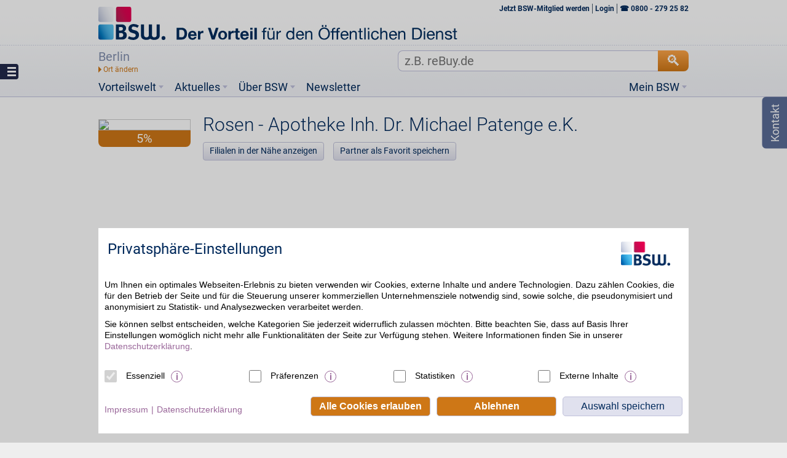

--- FILE ---
content_type: image/svg+xml
request_url: https://www.bsw.de/upload/bsw_logo.svg
body_size: 4078
content:
<svg xmlns="http://www.w3.org/2000/svg" xmlns:xlink="http://www.w3.org/1999/xlink" viewBox="0 0 391.8 36.2"><defs><style>.a90883e6-81b4-4dfc-a2a5-542fcb5fa975{fill:#002c5c;}.\32 a344ca3-f5e8-400a-87bf-f56305ae1bf2{fill:url(#c107ae8a-205c-48a9-9018-28a3c300b144);}.\35 7961df5-b208-4e0b-8248-369272a060be{fill:url(#6216accd-139f-4792-8120-7ef5b50612d6);}.\30 4019357-50bd-4166-9de6-a054ca114e07{fill:url(#8573a0b9-3eff-47b8-8b39-af283e41cbd9);}</style><linearGradient id="c107ae8a-205c-48a9-9018-28a3c300b144" x1="-1.07" y1="818.64" x2="17.61" y2="809.93" gradientTransform="translate(0 -806)" gradientUnits="userSpaceOnUse"><stop offset="0" stop-color="#b3bcd3"/><stop offset="0.21" stop-color="#cad0e1"/><stop offset="0.48" stop-color="#e3e6ef"/><stop offset="0.74" stop-color="#f2f4f8"/><stop offset="1" stop-color="#f8f8fa"/></linearGradient><linearGradient id="6216accd-139f-4792-8120-7ef5b50612d6" x1="-1.07" y1="837.9" x2="17.62" y2="829.19" gradientTransform="translate(0 -806)" gradientUnits="userSpaceOnUse"><stop offset="0" stop-color="#004f9f"/><stop offset="0.09" stop-color="#0061ac"/><stop offset="0.24" stop-color="#037ec3"/><stop offset="0.4" stop-color="#2997d5"/><stop offset="0.55" stop-color="#40abe2"/><stop offset="0.71" stop-color="#4fbaeb"/><stop offset="0.86" stop-color="#58c2f0"/><stop offset="1" stop-color="#5bc5f2"/></linearGradient><linearGradient id="8573a0b9-3eff-47b8-8b39-af283e41cbd9" x1="18.23" y1="818.65" x2="36.91" y2="809.94" gradientTransform="translate(0 -806)" gradientUnits="userSpaceOnUse"><stop offset="0" stop-color="#a62055"/><stop offset="0.2" stop-color="#be1953"/><stop offset="0.4" stop-color="#cf1152"/><stop offset="0.61" stop-color="#dc0551"/><stop offset="0.81" stop-color="#e30051"/><stop offset="1" stop-color="#e50051"/></linearGradient></defs><title>bsw_tewst</title><g id="acb05af8-73d5-4111-8a76-8629c13591e1" data-name="Ebene 2"><g id="e6418e76-29f4-4ffa-8e78-d5ce9183b441" data-name="Ebene 1"><path class="a90883e6-81b4-4dfc-a2a5-542fcb5fa975" d="M26.8,24a1.94,1.94,0,0,1-.9,1.7,3.71,3.71,0,0,1-1.4.2h-2V22.1h1.9a4.14,4.14,0,0,1,1.4.2,1.76,1.76,0,0,1,1,1.7m.4,6.8a2.48,2.48,0,0,1-.9,1.9,2.41,2.41,0,0,1-1.5.4H22.6V28.6h2.1a4.89,4.89,0,0,1,1.3.1,2.32,2.32,0,0,1,1.2,2.1m3.8.4A4.1,4.1,0,0,0,27.7,27a2.55,2.55,0,0,0,1.5-.9,3.76,3.76,0,0,0,1.1-2.8,3.42,3.42,0,0,0-1.4-2.9c-1-.9-2-1.2-4.1-1.2H19.2V35.7h7.3A4.3,4.3,0,0,0,31,31.2"/><path class="a90883e6-81b4-4dfc-a2a5-542fcb5fa975" d="M44.4,30.6c0-2.4-1.5-4.2-4.2-4.9l-2-.5c-1.4-.4-1.8-.8-1.8-1.7a2.08,2.08,0,0,1,2.3-1.9,7.49,7.49,0,0,1,3.9,1.3l1.6-2.4a10.22,10.22,0,0,0-5.5-1.7c-3.5,0-5.9,2.1-5.9,5.1a4.3,4.3,0,0,0,.7,2.5,5.15,5.15,0,0,0,3.3,2.1l1.8.5c1.5.4,2.2,1.1,2.2,2.1,0,1.5-1,2.3-2.9,2.3a9,9,0,0,1-4.5-1.3l-1.2,2.6a11.48,11.48,0,0,0,5.6,1.5c3.9,0,6.6-2.2,6.6-5.6"/><path class="a90883e6-81b4-4dfc-a2a5-542fcb5fa975" d="M73.2,34.1A2.11,2.11,0,0,0,71.1,32,2.18,2.18,0,0,0,69,34.1a2.1,2.1,0,0,0,4.2,0"/><path class="a90883e6-81b4-4dfc-a2a5-542fcb5fa975" d="M56.7,34.9a6.78,6.78,0,0,1-4.2,1.2c-2.5,0-4.4-.8-5.3-2.2a5.27,5.27,0,0,1-.7-3.1V19.3h3.4V30.2a4.6,4.6,0,0,0,.3,2,2.48,2.48,0,0,0,2.3,1.1c1.5,0,2.4-.7,2.5-1.9V19.3h3.5V30.2a4.6,4.6,0,0,0,.3,2,2.48,2.48,0,0,0,2.3,1.1c1.5,0,2.4-.7,2.5-1.9V19.3H67V30.4a5.43,5.43,0,0,1-.3,2.6c-.4,1.3-2,3.1-5.6,3.1a6.42,6.42,0,0,1-4.4-1.2"/><path class="a90883e6-81b4-4dfc-a2a5-542fcb5fa975" d="M391.8,26.4v1.3h-1.9v6.2c0,.1.1.2.2.3s.2.1.4.1h1.3v1.3h-1.2a3.08,3.08,0,0,1-1-.1,4.88,4.88,0,0,1-.7-.3.92.92,0,0,1-.4-.6,3.08,3.08,0,0,1-.1-1V27.7h-1.6V26.4h1.6V23.6h1.5v2.8ZM380,33.6a1.7,1.7,0,0,0,.6.6,6.89,6.89,0,0,0,.8.3,2.77,2.77,0,0,0,.9.1,2.49,2.49,0,0,0,.8-.1,1.45,1.45,0,0,0,.7-.2,1,1,0,0,0,.5-.4,1.45,1.45,0,0,0,.2-.7,1,1,0,0,0-.4-.9,3.7,3.7,0,0,0-1.1-.5q-.6-.15-1.5-.3a8.33,8.33,0,0,1-1.5-.4,2.84,2.84,0,0,1-1.1-.8,2,2,0,0,1-.4-1.4,2.13,2.13,0,0,1,.3-1.2,3,3,0,0,1,.8-.8,3.7,3.7,0,0,1,1.1-.5,5,5,0,0,1,1.2-.2,7.57,7.57,0,0,1,1.5.1,3.08,3.08,0,0,1,1.2.5,2.36,2.36,0,0,1,.8.9,4.67,4.67,0,0,1,.4,1.4h-1.5a1.45,1.45,0,0,0-.2-.7,1.21,1.21,0,0,0-.5-.5,4.88,4.88,0,0,0-.7-.3,2.5,2.5,0,0,0-1.4,0,1.42,1.42,0,0,0-.6.2,1.76,1.76,0,0,0-.5.4,1.07,1.07,0,0,0-.2.6.91.91,0,0,0,.3.7,1.61,1.61,0,0,0,.7.4c.3.1.6.2,1,.3a4.25,4.25,0,0,0,1.1.2c.4.1.8.2,1.1.3a4.67,4.67,0,0,1,1,.5,2.34,2.34,0,0,1,.7.7,2,2,0,0,1,.3,1.1,2.12,2.12,0,0,1-.4,1.4,2,2,0,0,1-.9.9,5,5,0,0,1-1.3.5,6.6,6.6,0,0,1-1.4.1,7.72,7.72,0,0,1-1.5-.2,3.34,3.34,0,0,1-1.2-.5c-.4-.2-.6-.6-.9-1a5.41,5.41,0,0,1-.4-1.5h1.5a.72.72,0,0,0,.1.9m-9.8-7.2v1.5h0a3.18,3.18,0,0,1,3-1.7,3.34,3.34,0,0,1,1.5.3,3.59,3.59,0,0,1,1,.7,2.22,2.22,0,0,1,.5,1.1,5.9,5.9,0,0,1,.2,1.4v6.1H375V29.5a2.17,2.17,0,0,0-.5-1.4,2,2,0,0,0-1.4-.5,3.73,3.73,0,0,0-1.2.2,2.36,2.36,0,0,0-.9.6,4.05,4.05,0,0,0-.5.9,4.3,4.3,0,0,0-.2,1.2v5.2h-1.5V26.4Zm-4.5,8.7a4.46,4.46,0,0,1-2.6.8,3.81,3.81,0,0,1-1.9-.4,4.51,4.51,0,0,1-1.4-1A2.75,2.75,0,0,1,359,33a6.45,6.45,0,0,1-.3-2,5.41,5.41,0,0,1,.3-1.9,3.77,3.77,0,0,1,.9-1.5,4.51,4.51,0,0,1,1.4-1,4.78,4.78,0,0,1,1.8-.4,4.65,4.65,0,0,1,2.1.5,4,4,0,0,1,1.3,1.3,5.09,5.09,0,0,1,.7,1.7,11,11,0,0,1,.2,1.8h-7a4.87,4.87,0,0,0,.1,1.2,3.13,3.13,0,0,0,.5,1,2.18,2.18,0,0,0,.9.7,2.77,2.77,0,0,0,1.3.3,2.73,2.73,0,0,0,1.6-.4,2.19,2.19,0,0,0,.8-1.4h1.5a3.68,3.68,0,0,1-1.4,2.2m-.3-6a1.56,1.56,0,0,0-.6-.8,5.55,5.55,0,0,0-.8-.6,3.12,3.12,0,0,0-2.2,0,1.56,1.56,0,0,0-.8.6,2.18,2.18,0,0,0-.5.8,3.55,3.55,0,0,0-.2,1h5.3a4.4,4.4,0,0,0-.2-1m-8.6,6.6h-1.5V26.4h1.5Zm-1.5-12.8h1.5v1.9h-1.5Zm-8.1,0a6.53,6.53,0,0,1,4.6,1.5c1.1,1,1.6,2.5,1.6,4.6a8.85,8.85,0,0,1-.4,2.9,5.29,5.29,0,0,1-1.1,2.1,4.31,4.31,0,0,1-1.9,1.3,7.89,7.89,0,0,1-2.8.4h-4.4V22.9Zm.1,11.4h.7a2.92,2.92,0,0,0,.9-.2,9.25,9.25,0,0,0,1-.5,3.82,3.82,0,0,0,.9-.9,3,3,0,0,0,.6-1.4,11.24,11.24,0,0,0,.2-2,12.48,12.48,0,0,0-.2-2.1,3.48,3.48,0,0,0-.7-1.5,4.49,4.49,0,0,0-1.3-1,5.62,5.62,0,0,0-2-.3h-2.9v10h2.8ZM329,26.4v1.5h0a3.18,3.18,0,0,1,3-1.7,3.34,3.34,0,0,1,1.5.3,3.59,3.59,0,0,1,1,.7,2.22,2.22,0,0,1,.5,1.1,5.9,5.9,0,0,1,.2,1.4v6.1h-1.5V29.5a2.17,2.17,0,0,0-.5-1.4,2,2,0,0,0-1.4-.5,3.73,3.73,0,0,0-1.2.2,2.36,2.36,0,0,0-.9.6,4.05,4.05,0,0,0-.5.9,4.3,4.3,0,0,0-.2,1.2v5.2h-1.5V26.4Zm-4.5,8.7a4.46,4.46,0,0,1-2.6.8,3.81,3.81,0,0,1-1.9-.4,4.51,4.51,0,0,1-1.4-1,2.75,2.75,0,0,1-.8-1.5,6.45,6.45,0,0,1-.3-2,5.41,5.41,0,0,1,.3-1.9,3.77,3.77,0,0,1,.9-1.5,4.51,4.51,0,0,1,1.4-1,4.78,4.78,0,0,1,1.8-.4,4.65,4.65,0,0,1,2.1.5,4,4,0,0,1,1.3,1.3,5.09,5.09,0,0,1,.7,1.7,11,11,0,0,1,.2,1.8h-7a4.87,4.87,0,0,0,.1,1.2,3.13,3.13,0,0,0,.5,1,2.18,2.18,0,0,0,.9.7,2.77,2.77,0,0,0,1.3.3,2.73,2.73,0,0,0,1.6-.4,2.19,2.19,0,0,0,.8-1.4h1.5a4.92,4.92,0,0,1-1.4,2.2m-.4-6a1.56,1.56,0,0,0-.6-.8,5.55,5.55,0,0,0-.8-.6,3.13,3.13,0,0,0-2.2,0,1.56,1.56,0,0,0-.8.6,2.18,2.18,0,0,0-.5.8,3.55,3.55,0,0,0-.2,1h5.3a4.4,4.4,0,0,0-.2-1m-14.7-6.2v4.9h0a1.79,1.79,0,0,1,.5-.7,3,3,0,0,1,.7-.5c.2-.1.6-.2.8-.3a2.48,2.48,0,0,1,.9-.1,3.34,3.34,0,0,1,1.5.3,3.59,3.59,0,0,1,1,.7,2.22,2.22,0,0,1,.5,1.1,5.9,5.9,0,0,1,.2,1.4v6.1H314V29.5a2.17,2.17,0,0,0-.5-1.4,2,2,0,0,0-1.4-.5,3.73,3.73,0,0,0-1.2.2,2.36,2.36,0,0,0-.9.6,4.05,4.05,0,0,0-.5.9,4.3,4.3,0,0,0-.2,1.2v5.2h-1.5V22.9ZM303.8,28a2.46,2.46,0,0,0-1.5-.5,2.9,2.9,0,0,0-1.4.3,2.36,2.36,0,0,0-.9.8,3.34,3.34,0,0,0-.5,1.2,6.15,6.15,0,0,0-.1,1.4,5.85,5.85,0,0,0,.2,1.3,3.7,3.7,0,0,0,.5,1.1,3,3,0,0,0,.8.8,2.38,2.38,0,0,0,1.2.3,2.61,2.61,0,0,0,1.8-.6,3,3,0,0,0,.8-1.7h1.6a4.6,4.6,0,0,1-1.3,2.7,4.1,4.1,0,0,1-2.8.9,5.82,5.82,0,0,1-1.9-.3,4.51,4.51,0,0,1-1.4-1,3.61,3.61,0,0,1-.8-1.5,5.82,5.82,0,0,1-.3-1.9,6.93,6.93,0,0,1,.3-2,8,8,0,0,1,.8-1.6,5.26,5.26,0,0,1,1.4-1.1,4.06,4.06,0,0,1,1.9-.4,7.72,7.72,0,0,1,1.5.2,2.28,2.28,0,0,1,1.2.6,4.3,4.3,0,0,1,.9,1,3.26,3.26,0,0,1,.4,1.4h-1.6a3.22,3.22,0,0,0-.8-1.4m-7.9,7.7h-1.5V26.4h1.5Zm-1.6-12.8h1.5v1.9h-1.5Zm-2.4,12.8h-1.5V22.9h1.5Zm-3.3-9.3v1.3h-1.9v6.2c0,.1.1.2.2.3s.2.1.4.1h1.3v1.3h-1.2a3.08,3.08,0,0,1-1-.1,4.88,4.88,0,0,1-.7-.3.92.92,0,0,1-.4-.6,3.08,3.08,0,0,1-.1-1V27.7h-1.6V26.4h1.6V23.6h1.5v2.8Zm-12.6,0v1.5h0a3.18,3.18,0,0,1,3-1.7,3.34,3.34,0,0,1,1.5.3,3.59,3.59,0,0,1,1,.7,2.22,2.22,0,0,1,.5,1.1,5.9,5.9,0,0,1,.2,1.4v6.1h-1.5V29.5a2.17,2.17,0,0,0-.5-1.4,2,2,0,0,0-1.4-.5,3.73,3.73,0,0,0-1.2.2,2.36,2.36,0,0,0-.9.6,4.05,4.05,0,0,0-.5.9,4.3,4.3,0,0,0-.2,1.2v5.2h-1.5V26.4Zm-4.5,8.7a4.46,4.46,0,0,1-2.6.8,3.81,3.81,0,0,1-1.9-.4,4.51,4.51,0,0,1-1.4-1,2.75,2.75,0,0,1-.8-1.5,6.45,6.45,0,0,1-.3-2,5.41,5.41,0,0,1,.3-1.9,3.77,3.77,0,0,1,.9-1.5,4.51,4.51,0,0,1,1.4-1,4.78,4.78,0,0,1,1.8-.4,4.65,4.65,0,0,1,2.1.5,4,4,0,0,1,1.3,1.3,5.09,5.09,0,0,1,.7,1.7,11,11,0,0,1,.2,1.8h-7a4.87,4.87,0,0,0,.1,1.2,3.13,3.13,0,0,0,.5,1,2.18,2.18,0,0,0,.9.7,2.77,2.77,0,0,0,1.3.3,2.73,2.73,0,0,0,1.6-.4,2.19,2.19,0,0,0,.8-1.4h1.5a3.68,3.68,0,0,1-1.4,2.2m-.3-6a1.56,1.56,0,0,0-.6-.8,5.55,5.55,0,0,0-.8-.6,3.12,3.12,0,0,0-2.2,0,1.56,1.56,0,0,0-.8.6,2.18,2.18,0,0,0-.5.8,3.55,3.55,0,0,0-.2,1h5.3a4.4,4.4,0,0,0-.2-1m-10.9,6.6h1.5V27.8h1.8V26.5h-1.8V25.2c0-.4.1-.7.3-.8a2,2,0,0,1,.9-.2h.4c.2,0,.3.1.4.1V23a4.33,4.33,0,0,0-.5-.1h-.5a2.71,2.71,0,0,0-1.9.6,2.41,2.41,0,0,0-.7,1.7v1.4h-3.5V25.3c0-.4.1-.7.3-.8a2,2,0,0,1,.9-.2h.4c.2,0,.3.1.4.1V23.1a4.33,4.33,0,0,0-.5-.1h-.5a2.71,2.71,0,0,0-1.9.6,2.41,2.41,0,0,0-.7,1.7v1.4h-1.6V28h1.6v7.9h1.5V28h3.5v7.7Zm-19.5-8.9a5.49,5.49,0,0,1,1.2-2.1,7,7,0,0,1,1.9-1.5,6.38,6.38,0,0,1,5.4,0,5.75,5.75,0,0,1,1.9,1.5,7.19,7.19,0,0,1,1.2,2.1,7.27,7.27,0,0,1,.4,2.5,6.9,6.9,0,0,1-.4,2.5,5.49,5.49,0,0,1-1.2,2.1,9,9,0,0,1-1.9,1.5,5.92,5.92,0,0,1-2.7.5,7.63,7.63,0,0,1-2.7-.5,5.75,5.75,0,0,1-1.9-1.5,7.19,7.19,0,0,1-1.2-2.1,7.27,7.27,0,0,1-.4-2.5,18.66,18.66,0,0,1,.4-2.5m1.6,4.4a5.31,5.31,0,0,0,.8,1.7,4.07,4.07,0,0,0,1.4,1.2,4.25,4.25,0,0,0,4,0,4.07,4.07,0,0,0,1.4-1.2,5.31,5.31,0,0,0,.8-1.7,6.17,6.17,0,0,0,0-3.8,5.31,5.31,0,0,0-.8-1.7,4.07,4.07,0,0,0-1.4-1.2,4.25,4.25,0,0,0-4,0,4.07,4.07,0,0,0-1.4,1.2,5.31,5.31,0,0,0-.8,1.7,6.17,6.17,0,0,0,0,3.8m6.7-9.3h-1.6V20h1.6Zm-3.4,0h-1.6V20h1.6Zm-18.3,4.5v1.5h0a3.18,3.18,0,0,1,3-1.7,3.34,3.34,0,0,1,1.5.3,3.59,3.59,0,0,1,1,.7,2.22,2.22,0,0,1,.5,1.1,5.9,5.9,0,0,1,.2,1.4v6.1h-1.5V29.5a2.17,2.17,0,0,0-.5-1.4,2,2,0,0,0-1.4-.5,3.73,3.73,0,0,0-1.2.2,2.36,2.36,0,0,0-.9.6,4.05,4.05,0,0,0-.5.9,4.3,4.3,0,0,0-.2,1.2v5.2h-1.5V26.4Zm-4.5,8.7a4.46,4.46,0,0,1-2.6.8,3.81,3.81,0,0,1-1.9-.4,4.51,4.51,0,0,1-1.4-1,3.61,3.61,0,0,1-.8-1.5,6.45,6.45,0,0,1-.3-2,5.41,5.41,0,0,1,.3-1.9,3.77,3.77,0,0,1,.9-1.5,4.51,4.51,0,0,1,1.4-1,4.78,4.78,0,0,1,1.8-.4,4.65,4.65,0,0,1,2.1.5,4,4,0,0,1,1.3,1.3,5.09,5.09,0,0,1,.7,1.7,11,11,0,0,1,.2,1.8h-7a4.87,4.87,0,0,0,.1,1.2,3.13,3.13,0,0,0,.5,1,2.18,2.18,0,0,0,.9.7,2.77,2.77,0,0,0,1.3.3,2.73,2.73,0,0,0,1.6-.4,2.19,2.19,0,0,0,.8-1.4h1.5a4.2,4.2,0,0,1-1.4,2.2m-.4-6a1.56,1.56,0,0,0-.6-.8,5.55,5.55,0,0,0-.8-.6,3.13,3.13,0,0,0-2.2,0,1.56,1.56,0,0,0-.8.6,2.18,2.18,0,0,0-.5.8,3.55,3.55,0,0,0-.2,1h5.3a4.4,4.4,0,0,0-.2-1m-10.1,6.6V34.4h0a2.16,2.16,0,0,1-1.2,1.1,4.84,4.84,0,0,1-1.8.3,4.06,4.06,0,0,1-1.9-.4,3.48,3.48,0,0,1-1.3-1.1,4.35,4.35,0,0,1-.8-1.5,6.17,6.17,0,0,1,0-3.8,3.61,3.61,0,0,1,.8-1.5,4.12,4.12,0,0,1,1.3-1,3.81,3.81,0,0,1,1.9-.4,2.49,2.49,0,0,1,.8.1,1.88,1.88,0,0,1,.8.2c.3.1.5.3.8.4s.5.4.6.7h0V22.7h1.5V35.5h-1.5v.2Zm-5.5-3.3a3.7,3.7,0,0,0,.5,1.1,2.36,2.36,0,0,0,.9.8,2.77,2.77,0,0,0,1.3.3,2.5,2.5,0,0,0,1.3-.3,2.36,2.36,0,0,0,.9-.8,3.7,3.7,0,0,0,.5-1.1,4.33,4.33,0,0,0,0-2.6,3.7,3.7,0,0,0-.5-1.1,2.36,2.36,0,0,0-.9-.8,2.77,2.77,0,0,0-1.3-.3,2.5,2.5,0,0,0-1.3.3,3.45,3.45,0,0,0-.9.8,3.34,3.34,0,0,0-.5,1.2,5.7,5.7,0,0,0-.1,1.3,2.46,2.46,0,0,0,.1,1.2m-10.9-6v2h0a4,4,0,0,1,1.4-1.7,3.15,3.15,0,0,1,2-.5v1.6a4.15,4.15,0,0,0-1.6.3,2.55,2.55,0,0,0-1,.7,2.28,2.28,0,0,0-.6,1.2,7.77,7.77,0,0,0-.2,1.6v4.1h-1.5V26.4Zm-5.1,9.3V34.2h0a3,3,0,0,1-1.2,1.3,3.42,3.42,0,0,1-1.8.4,6.05,6.05,0,0,1-1.5-.2,3.59,3.59,0,0,1-1-.7,2.22,2.22,0,0,1-.5-1.1,5.9,5.9,0,0,1-.2-1.4V26.4h1.5v6.3a2.17,2.17,0,0,0,.5,1.4,2,2,0,0,0,1.4.5,3.73,3.73,0,0,0,1.2-.2,2.36,2.36,0,0,0,.9-.6,4.05,4.05,0,0,0,.5-.9,4.3,4.3,0,0,0,.2-1.2V26.5h1.5v9.3h-1.5v-.1Zm.1-10.6h-1.6V23.2H191Zm-3.4,0H186V23.2h1.6Zm-9.2,2.7V26.5H180V25a1.94,1.94,0,0,1,.7-1.7,2.71,2.71,0,0,1,1.9-.6h.5a4.33,4.33,0,0,1,.5.1v1.3c-.1,0-.3-.1-.4-.1h-.4a2,2,0,0,0-.9.2c-.2.1-.3.4-.3.8v1.3h1.8v1.3h-1.8v7.9H180V27.6h-1.6ZM173,35.7h-2.6V22.9H173Zm-4.6,0h-2.6V26.4h2.6Zm-2.6-12.8h2.6V25h-2.6Zm-7.6,10.6a2.2,2.2,0,0,0,1.7.6,1.84,1.84,0,0,0,1.3-.4,1.68,1.68,0,0,0,.7-.8h2.2a4.39,4.39,0,0,1-1.7,2.4,4.53,4.53,0,0,1-2.7.7,4.48,4.48,0,0,1-2-.4,4,4,0,0,1-1.5-1,3.77,3.77,0,0,1-.9-1.5,6.45,6.45,0,0,1-.3-2,5.82,5.82,0,0,1,.3-1.9,5.37,5.37,0,0,1,1-1.6,4,4,0,0,1,1.5-1,5.85,5.85,0,0,1,1.9-.4,4.65,4.65,0,0,1,2.1.5,3.33,3.33,0,0,1,1.4,1.2,4.94,4.94,0,0,1,.8,1.8,7.14,7.14,0,0,1,.2,2.1h-6.7a2.94,2.94,0,0,0,.7,1.7m2.8-4.9a2,2,0,0,0-1.4-.5,3,3,0,0,0-1,.2,1,1,0,0,0-.6.5.86.86,0,0,0-.3.6,1.27,1.27,0,0,0-.1.6h4.2a3.69,3.69,0,0,0-.8-1.4m-6.8-2.2v1.7h-1.9v4.6a2,2,0,0,0,.2.9,1.44,1.44,0,0,0,.9.2h.4a.6.6,0,0,0,.4-.1v2c-.2,0-.5.1-.7.1h-.8a3.75,3.75,0,0,1-1.1-.1,4.65,4.65,0,0,1-.9-.3,1.41,1.41,0,0,1-.6-.7,2,2,0,0,1-.2-1.1V28.1h-1.5V26.4h1.5V23.6h2.6v2.8Zm-9.7,0v1.7h0a2.18,2.18,0,0,1,.5-.8c.2-.2.4-.5.7-.6a3,3,0,0,1,.8-.4,2.77,2.77,0,0,1,.9-.1,1.27,1.27,0,0,1,.6.1v2.4a.6.6,0,0,1-.4-.1c-.1-.1-.3,0-.5,0a3.73,3.73,0,0,0-1.2.2,5.55,5.55,0,0,0-.8.6,2.47,2.47,0,0,0-.4.9,4.48,4.48,0,0,0-.1,1.2v4.2H142V26.4ZM131.2,29a4.6,4.6,0,0,1,2.5-2.5,5.92,5.92,0,0,1,2-.4,4.21,4.21,0,0,1,2,.4,4.6,4.6,0,0,1,2.5,2.5,4.43,4.43,0,0,1,.3,2,6.45,6.45,0,0,1-.3,2,4.6,4.6,0,0,1-2.5,2.5,6.82,6.82,0,0,1-4,0,4,4,0,0,1-1.5-1,5.6,5.6,0,0,1-1-1.5,6.45,6.45,0,0,1-.3-2,6.93,6.93,0,0,1,.3-2m2.3,3.2a3,3,0,0,0,.4,1,2.34,2.34,0,0,0,.7.7,1.8,1.8,0,0,0,1.1.3,2,2,0,0,0,1.1-.3,2.34,2.34,0,0,0,.7-.7,3,3,0,0,0,.4-1,4.1,4.1,0,0,0,.1-1.1,4.1,4.1,0,0,0-.1-1.1,3,3,0,0,0-.4-1,2.34,2.34,0,0,0-.7-.7,2.17,2.17,0,0,0-2.2,0,2.34,2.34,0,0,0-.7.7,3,3,0,0,0-.4,1,4.1,4.1,0,0,0-.1,1.1,4.48,4.48,0,0,0,.1,1.1m-9.7,3.5-4.2-12.8h2.9l2.9,9h0l2.9-9h2.9L127,35.7Zm-12.6-9.3v1.7h0a2.18,2.18,0,0,1,.5-.8c.2-.2.4-.5.7-.6a3,3,0,0,1,.8-.4,2.77,2.77,0,0,1,.9-.1,1.27,1.27,0,0,1,.6.1v2.4a.6.6,0,0,1-.4-.1h-.5a3.73,3.73,0,0,0-1.2.2,5.55,5.55,0,0,0-.8.6,3.55,3.55,0,0,0-.4.9,4.48,4.48,0,0,0-.1,1.2v4.2h-2.6V26.4Zm-10,7.1a2.2,2.2,0,0,0,1.7.6,1.84,1.84,0,0,0,1.3-.4,1.68,1.68,0,0,0,.7-.8h2.2a4.39,4.39,0,0,1-1.7,2.4,4.53,4.53,0,0,1-2.7.7,4.48,4.48,0,0,1-2-.4,4,4,0,0,1-1.5-1,3.77,3.77,0,0,1-.9-1.5,6.45,6.45,0,0,1-.3-2,5.82,5.82,0,0,1,.3-1.9,5.37,5.37,0,0,1,1-1.6,4,4,0,0,1,1.5-1,5.85,5.85,0,0,1,1.9-.4,4.65,4.65,0,0,1,2.1.5,3.33,3.33,0,0,1,1.4,1.2,4.94,4.94,0,0,1,.8,1.8,7.14,7.14,0,0,1,.2,2.1h-6.7a2.94,2.94,0,0,0,.7,1.7m2.9-4.9a2,2,0,0,0-1.4-.5,3,3,0,0,0-1,.2,1,1,0,0,0-.6.5.86.86,0,0,0-.3.6,1.27,1.27,0,0,0-.1.6h4.2a5.77,5.77,0,0,0-.8-1.4M91,22.9a5.87,5.87,0,0,1,2.3.4,7.61,7.61,0,0,1,1.9,1.2,5.61,5.61,0,0,1,1.2,2,7.89,7.89,0,0,1,.4,2.8,7.46,7.46,0,0,1-.4,2.6,4.33,4.33,0,0,1-1.1,2,6.23,6.23,0,0,1-1.8,1.4,6.69,6.69,0,0,1-2.6.5H85.4V22.9Zm-.2,10.4a5,5,0,0,0,1.2-.2,2.29,2.29,0,0,0,1-.7,3.46,3.46,0,0,0,.7-1.2,4.84,4.84,0,0,0,.3-1.8,11,11,0,0,0-.2-1.8,2.62,2.62,0,0,0-.6-1.3,3.13,3.13,0,0,0-1.1-.9,4.84,4.84,0,0,0-1.8-.3h-2v8.1h2.5Z"/><path class="2a344ca3-f5e8-400a-87bf-f56305ae1bf2" d="M0,2.09A2.07,2.07,0,0,1,2.09,0h12.4a2.07,2.07,0,0,1,2,2.09v12.4a2.12,2.12,0,0,1-2.09,2.09H2.09A2.14,2.14,0,0,1,0,14.49V2.09Z"/><path class="57961df5-b208-4e0b-8248-369272a060be" d="M0,21.34a2.1,2.1,0,0,1,2.09-2.09h12.4a2.11,2.11,0,0,1,2.09,2.09v12.4a2.12,2.12,0,0,1-2.09,2.09H2.09A2.11,2.11,0,0,1,0,33.74V21.34Z"/><path class="04019357-50bd-4166-9de6-a054ca114e07" d="M19.3,2.09A2.1,2.1,0,0,1,21.39,0H33.78a2.11,2.11,0,0,1,2.1,2.09v12.4a2.12,2.12,0,0,1-2.1,2.09H21.34a2.11,2.11,0,0,1-2.09-2.09V2.09Z"/></g></g></svg>